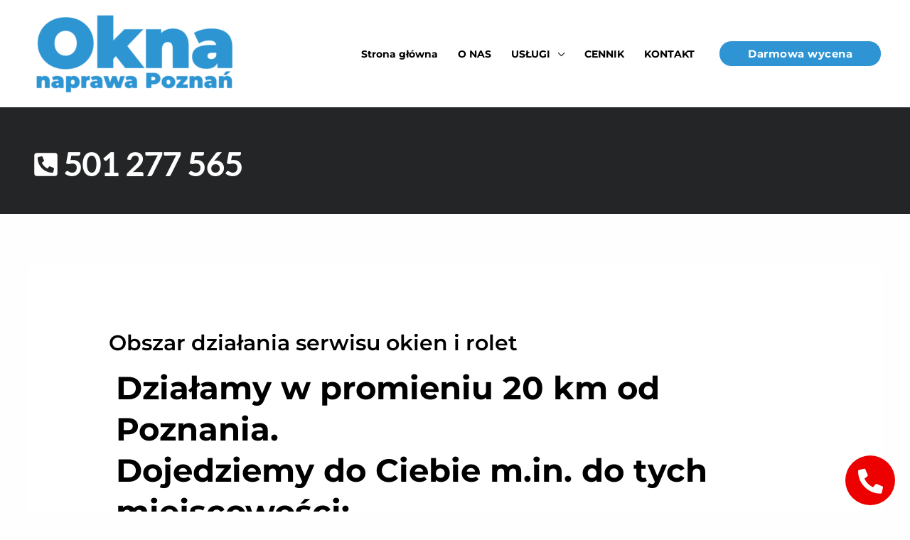

--- FILE ---
content_type: text/html; charset=UTF-8
request_url: https://oknanaprawapoznan.pl/obszar-dzialania-serwisu-okien-i-rolet/
body_size: 16304
content:
<!DOCTYPE html><html lang="pl-PL" prefix="og: https://ogp.me/ns#"><head><meta charset="UTF-8"><meta name="viewport" content="width=device-width, initial-scale=1"><link rel="profile" href="https://gmpg.org/xfn/11"><link rel="preload" href="https://oknanaprawapoznan.pl/wp-content/astra-local-fonts/lato/S6uyw4BMUTPHjx4wXg.woff2" as="font" type="font/woff2" crossorigin><link rel="preload" href="https://oknanaprawapoznan.pl/wp-content/astra-local-fonts/montserrat/JTUSjIg1_i6t8kCHKm459Wlhyw.woff2" as="font" type="font/woff2" crossorigin><link media="all" href="https://oknanaprawapoznan.pl/wp-content/cache/autoptimize/css/autoptimize_f2b44bbd498fed22fbde7f6916fb9410.css" rel="stylesheet"><title>Obszar działania serwisu okien i rolet - Naprawa okien Poznań</title><meta name="description" content="Murowana Goślina, Czerwonak, Owińska, Biedrusko, Rogoźno,  Przeźmierowo, Komorniki, Luboń, Środa Wlkp, Zalasewo, Rokietnica, Swadzim, Baranowo, Kamionki,"/><meta name="robots" content="follow, index, max-snippet:-1, max-video-preview:-1, max-image-preview:large"/><link rel="canonical" href="https://oknanaprawapoznan.pl/obszar-dzialania-serwisu-okien-i-rolet/" /><meta property="og:locale" content="pl_PL" /><meta property="og:type" content="article" /><meta property="og:title" content="Obszar działania serwisu okien i rolet - Naprawa okien Poznań" /><meta property="og:description" content="Murowana Goślina, Czerwonak, Owińska, Biedrusko, Rogoźno,  Przeźmierowo, Komorniki, Luboń, Środa Wlkp, Zalasewo, Rokietnica, Swadzim, Baranowo, Kamionki," /><meta property="og:url" content="https://oknanaprawapoznan.pl/obszar-dzialania-serwisu-okien-i-rolet/" /><meta property="og:site_name" content="Naprawa okien Poznań" /><meta property="og:updated_time" content="2023-03-29T19:04:19+02:00" /><meta property="article:published_time" content="2023-03-22T16:11:57+01:00" /><meta property="article:modified_time" content="2023-03-29T19:04:19+02:00" /><meta name="twitter:card" content="summary_large_image" /><meta name="twitter:title" content="Obszar działania serwisu okien i rolet - Naprawa okien Poznań" /><meta name="twitter:description" content="Murowana Goślina, Czerwonak, Owińska, Biedrusko, Rogoźno,  Przeźmierowo, Komorniki, Luboń, Środa Wlkp, Zalasewo, Rokietnica, Swadzim, Baranowo, Kamionki," /><meta name="twitter:label1" content="Czas czytania" /><meta name="twitter:data1" content="Mniej niż minuta" /> <script type="application/ld+json" class="rank-math-schema">{"@context":"https://schema.org","@graph":[{"@type":"Place","@id":"https://oknanaprawapoznan.pl/#place","address":{"@type":"PostalAddress","streetAddress":"d\u0142uga 4 c","addressLocality":"G\u00f3ra","postalCode":"62-080","addressCountry":"Poland"}},{"@type":"Organization","@id":"https://oknanaprawapoznan.pl/#organization","name":"Naprawa rolet i okien Pozna\u0144","url":"https://oknanaprawapoznan.pl","email":"kontakt@oknanaprawapoznan.pl","address":{"@type":"PostalAddress","streetAddress":"d\u0142uga 4 c","addressLocality":"G\u00f3ra","postalCode":"62-080","addressCountry":"Poland"},"logo":{"@type":"ImageObject","@id":"https://oknanaprawapoznan.pl/#logo","url":"https://oknanaprawapoznan.pl/wp-content/uploads/2022/05/logo-4-1.png","contentUrl":"https://oknanaprawapoznan.pl/wp-content/uploads/2022/05/logo-4-1.png","caption":"Naprawa rolet i okien Pozna\u0144","inLanguage":"pl-PL","width":"250","height":"134"},"contactPoint":[{"@type":"ContactPoint","telephone":"+48501277565","contactType":"customer support"}],"location":{"@id":"https://oknanaprawapoznan.pl/#place"}},{"@type":"WebSite","@id":"https://oknanaprawapoznan.pl/#website","url":"https://oknanaprawapoznan.pl","name":"Naprawa rolet i okien Pozna\u0144","publisher":{"@id":"https://oknanaprawapoznan.pl/#organization"},"inLanguage":"pl-PL"},{"@type":"BreadcrumbList","@id":"https://oknanaprawapoznan.pl/obszar-dzialania-serwisu-okien-i-rolet/#breadcrumb","itemListElement":[{"@type":"ListItem","position":"1","item":{"@id":"https://oknanaprawapoznan.pl","name":"Home"}},{"@type":"ListItem","position":"2","item":{"@id":"https://oknanaprawapoznan.pl/obszar-dzialania-serwisu-okien-i-rolet/","name":"Obszar dzia\u0142ania serwisu okien i rolet"}}]},{"@type":"WebPage","@id":"https://oknanaprawapoznan.pl/obszar-dzialania-serwisu-okien-i-rolet/#webpage","url":"https://oknanaprawapoznan.pl/obszar-dzialania-serwisu-okien-i-rolet/","name":"Obszar dzia\u0142ania serwisu okien i rolet - Naprawa okien Pozna\u0144","datePublished":"2023-03-22T16:11:57+01:00","dateModified":"2023-03-29T19:04:19+02:00","isPartOf":{"@id":"https://oknanaprawapoznan.pl/#website"},"inLanguage":"pl-PL","breadcrumb":{"@id":"https://oknanaprawapoznan.pl/obszar-dzialania-serwisu-okien-i-rolet/#breadcrumb"}},{"@type":"Person","@id":"https://oknanaprawapoznan.pl/author/lashlo/","name":"lashlo","url":"https://oknanaprawapoznan.pl/author/lashlo/","image":{"@type":"ImageObject","@id":"https://secure.gravatar.com/avatar/6ed573aa3393962ab4429e652637463c2246295182ff00df0902ab9455fb4e8d?s=96&amp;d=mm&amp;r=g","url":"https://secure.gravatar.com/avatar/6ed573aa3393962ab4429e652637463c2246295182ff00df0902ab9455fb4e8d?s=96&amp;d=mm&amp;r=g","caption":"lashlo","inLanguage":"pl-PL"},"worksFor":{"@id":"https://oknanaprawapoznan.pl/#organization"}},{"@type":"Article","headline":"Obszar dzia\u0142ania serwisu okien i rolet - Naprawa okien Pozna\u0144","datePublished":"2023-03-22T16:11:57+01:00","dateModified":"2023-03-29T19:04:19+02:00","author":{"@id":"https://oknanaprawapoznan.pl/author/lashlo/","name":"lashlo"},"publisher":{"@id":"https://oknanaprawapoznan.pl/#organization"},"description":"Murowana Go\u015blina, Czerwonak, Owi\u0144ska, Biedrusko, Rogo\u017ano,\u00a0 Prze\u017amierowo, Komorniki, Lubo\u0144, \u015aroda Wlkp, Zalasewo, Rokietnica, Swadzim, Baranowo, Kamionki,","name":"Obszar dzia\u0142ania serwisu okien i rolet - Naprawa okien Pozna\u0144","@id":"https://oknanaprawapoznan.pl/obszar-dzialania-serwisu-okien-i-rolet/#richSnippet","isPartOf":{"@id":"https://oknanaprawapoznan.pl/obszar-dzialania-serwisu-okien-i-rolet/#webpage"},"inLanguage":"pl-PL","mainEntityOfPage":{"@id":"https://oknanaprawapoznan.pl/obszar-dzialania-serwisu-okien-i-rolet/#webpage"}}]}</script> <link rel="alternate" type="application/rss+xml" title="Naprawa okien Poznań &raquo; Kanał z wpisami" href="https://oknanaprawapoznan.pl/feed/" /><link rel="alternate" type="application/rss+xml" title="Naprawa okien Poznań &raquo; Kanał z komentarzami" href="https://oknanaprawapoznan.pl/comments/feed/" /><link rel="alternate" title="oEmbed (JSON)" type="application/json+oembed" href="https://oknanaprawapoznan.pl/wp-json/oembed/1.0/embed?url=https%3A%2F%2Foknanaprawapoznan.pl%2Fobszar-dzialania-serwisu-okien-i-rolet%2F" /><link rel="alternate" title="oEmbed (XML)" type="text/xml+oembed" href="https://oknanaprawapoznan.pl/wp-json/oembed/1.0/embed?url=https%3A%2F%2Foknanaprawapoznan.pl%2Fobszar-dzialania-serwisu-okien-i-rolet%2F&#038;format=xml" /><link rel='stylesheet' id='astra-theme-dynamic-css' href='https://oknanaprawapoznan.pl/wp-content/cache/autoptimize/css/autoptimize_single_496bff850978070a1f9ad68120552bb3.css' media='all' /><link rel='stylesheet' id='astra-addon-css-css' href='https://oknanaprawapoznan.pl/wp-content/cache/autoptimize/css/autoptimize_single_323b020701c2f4430089a70249e8ce88.css' media='all' /><link rel='stylesheet' id='astra-addon-dynamic-css' href='https://oknanaprawapoznan.pl/wp-content/cache/autoptimize/css/autoptimize_single_75e150ac9bbf7c50bacb0b45dba6d225.css' media='all' /><link rel='stylesheet' id='elementor-post-522-css' href='https://oknanaprawapoznan.pl/wp-content/cache/autoptimize/css/autoptimize_single_dd46ee4bbc8f31b5ee74c6b187ea10b6.css' media='all' /><link rel='stylesheet' id='elementor-post-5-css' href='https://oknanaprawapoznan.pl/wp-content/cache/autoptimize/css/autoptimize_single_51d6cb584c5bc29ae215fbbf72e2c25d.css' media='all' /> <script defer src="https://oknanaprawapoznan.pl/wp-content/themes/astra/assets/js/minified/flexibility.min.js" id="astra-flexibility-js"></script> <script defer id="astra-flexibility-js-after" src="[data-uri]"></script> <script src="https://oknanaprawapoznan.pl/wp-includes/js/jquery/jquery.min.js" id="jquery-core-js"></script> <script defer src="https://oknanaprawapoznan.pl/wp-includes/js/jquery/jquery-migrate.min.js" id="jquery-migrate-js"></script> <link rel="https://api.w.org/" href="https://oknanaprawapoznan.pl/wp-json/" /><link rel="alternate" title="JSON" type="application/json" href="https://oknanaprawapoznan.pl/wp-json/wp/v2/pages/2055" /><link rel="EditURI" type="application/rsd+xml" title="RSD" href="https://oknanaprawapoznan.pl/xmlrpc.php?rsd" /><meta name="generator" content="WordPress 6.9" /><link rel='shortlink' href='https://oknanaprawapoznan.pl/?p=2055' /><meta name="generator" content="Elementor 3.34.2; features: additional_custom_breakpoints; settings: css_print_method-external, google_font-disabled, font_display-auto"><link rel="icon" href="https://oknanaprawapoznan.pl/wp-content/uploads/2022/06/cropped-open-window_hires-32x32.png" sizes="32x32" /><link rel="icon" href="https://oknanaprawapoznan.pl/wp-content/uploads/2022/06/cropped-open-window_hires-192x192.png" sizes="192x192" /><link rel="apple-touch-icon" href="https://oknanaprawapoznan.pl/wp-content/uploads/2022/06/cropped-open-window_hires-180x180.png" /><meta name="msapplication-TileImage" content="https://oknanaprawapoznan.pl/wp-content/uploads/2022/06/cropped-open-window_hires-270x270.png" /></head><body data-cmplz=1 itemtype='https://schema.org/WebPage' itemscope='itemscope' class="wp-singular page-template-default page page-id-2055 wp-custom-logo wp-embed-responsive wp-theme-astra wp-child-theme-roletyiokna ast-desktop ast-separate-container ast-two-container ast-no-sidebar astra-4.12.1 ast-single-post ast-inherit-site-logo-transparent ast-hfb-header ast-full-width-layout ast-sticky-header-shrink ast-inherit-site-logo-sticky ast-normal-title-enabled elementor-default elementor-kit-5 elementor-page elementor-page-2055 astra-addon-4.12.1"> <a
 class="skip-link screen-reader-text"
 href="#content"> Przejdź do treści</a><div
class="hfeed site" id="page"><header
 class="site-header header-main-layout-1 ast-primary-menu-enabled ast-logo-title-inline ast-hide-custom-menu-mobile ast-builder-menu-toggle-icon ast-mobile-header-inline" id="masthead" itemtype="https://schema.org/WPHeader" itemscope="itemscope" itemid="#masthead"		><div id="ast-desktop-header" data-toggle-type="dropdown"><div class="ast-main-header-wrap main-header-bar-wrap "><div class="ast-primary-header-bar ast-primary-header main-header-bar site-header-focus-item" data-section="section-primary-header-builder"><div class="site-primary-header-wrap ast-builder-grid-row-container site-header-focus-item ast-container" data-section="section-primary-header-builder"><div class="ast-builder-grid-row ast-builder-grid-row-has-sides ast-builder-grid-row-no-center"><div class="site-header-primary-section-left site-header-section ast-flex site-header-section-left"><div class="ast-builder-layout-element ast-flex site-header-focus-item" data-section="title_tagline"><div
 class="site-branding ast-site-identity" itemtype="https://schema.org/Organization" itemscope="itemscope"				> <span class="site-logo-img"><a href="https://oknanaprawapoznan.pl/" class="custom-logo-link" rel="home"><img width="300" height="117" src="https://oknanaprawapoznan.pl/wp-content/uploads/2023/03/cropped-logo-okna-naprawa-poznan-blue-300x117.png" class="custom-logo" alt="naprawa okien Poznań" decoding="async" srcset="https://oknanaprawapoznan.pl/wp-content/uploads/2023/03/cropped-logo-okna-naprawa-poznan-blue-300x117.png 300w, https://oknanaprawapoznan.pl/wp-content/uploads/2023/03/cropped-logo-okna-naprawa-poznan-blue.png 741w" sizes="(max-width: 300px) 100vw, 300px" /></a></span></div></div></div><div class="site-header-primary-section-right site-header-section ast-flex ast-grid-right-section"><div class="ast-builder-menu-1 ast-builder-menu ast-flex ast-builder-menu-1-focus-item ast-builder-layout-element site-header-focus-item" data-section="section-hb-menu-1"><div class="ast-main-header-bar-alignment"><div class="main-header-bar-navigation"><nav class="site-navigation ast-flex-grow-1 navigation-accessibility site-header-focus-item" id="primary-site-navigation-desktop" aria-label="Podstawowa nawigacja witryny" itemtype="https://schema.org/SiteNavigationElement" itemscope="itemscope"><div class="main-navigation ast-inline-flex"><ul id="ast-hf-menu-1" class="main-header-menu ast-menu-shadow ast-nav-menu ast-flex  submenu-with-border stack-on-mobile ast-mega-menu-enabled"><li id="menu-item-201" class="menu-item menu-item-type-post_type menu-item-object-page menu-item-home menu-item-201"><a href="https://oknanaprawapoznan.pl/" class="menu-link"><span class="ast-icon icon-arrow"></span><span class="menu-text">Strona główna</span></a></li><li id="menu-item-572" class="menu-item menu-item-type-post_type menu-item-object-page menu-item-572"><a href="https://oknanaprawapoznan.pl/o-nas/" class="menu-link"><span class="ast-icon icon-arrow"></span><span class="menu-text">O NAS</span></a></li><li id="menu-item-573" class="menu-item menu-item-type-post_type menu-item-object-page menu-item-has-children menu-item-573"><a aria-expanded="false" href="https://oknanaprawapoznan.pl/uslugi/" class="menu-link"><span class="ast-icon icon-arrow"></span><span class="menu-text">USŁUGI</span><span role="application" class="dropdown-menu-toggle ast-header-navigation-arrow" tabindex="0" aria-expanded="false" aria-label="Menu Toggle"  ><span class="ast-icon icon-arrow"></span></span></a><button class="ast-menu-toggle" aria-expanded="false" aria-label="Przełącz menu"><span class="ast-icon icon-arrow"></span></button><ul class="sub-menu"><li id="menu-item-575" class="menu-item menu-item-type-post_type menu-item-object-page menu-item-575"><a href="https://oknanaprawapoznan.pl/naprawa-i-serwis-okien-poznan/" class="menu-link"><span class="ast-icon icon-arrow"></span><span class="menu-text">NAPRAWA OKIEN</span></a></li><li id="menu-item-578" class="menu-item menu-item-type-post_type menu-item-object-page menu-item-578"><a href="https://oknanaprawapoznan.pl/serwis-rolet-poznan/" class="menu-link"><span class="ast-icon icon-arrow"></span><span class="menu-text">NAPRAWA ROLET</span></a></li><li id="menu-item-570" class="menu-item menu-item-type-post_type menu-item-object-page menu-item-570"><a href="https://oknanaprawapoznan.pl/konserwacja-i-regulacja-okien/" class="menu-link"><span class="ast-icon icon-arrow"></span><span class="menu-text">KONSERWACJA I REGULACJA OKIEN</span></a></li><li id="menu-item-1373" class="menu-item menu-item-type-post_type menu-item-object-page menu-item-1373"><a href="https://oknanaprawapoznan.pl/uszczelnianie-okien-poznan/" class="menu-link"><span class="ast-icon icon-arrow"></span><span class="menu-text">USZCZELNIANIE OKIEN</span></a></li><li id="menu-item-2303" class="menu-item menu-item-type-post_type menu-item-object-page menu-item-2303"><a href="https://oknanaprawapoznan.pl/montaz-rolet-zewnetrznych/" class="menu-link"><span class="ast-icon icon-arrow"></span><span class="menu-text">MONTAŻ ROLET ZEWNĘTRZNYCH</span></a></li></ul></li><li id="menu-item-1548" class="menu-item menu-item-type-post_type menu-item-object-page menu-item-1548"><a href="https://oknanaprawapoznan.pl/cennik-serwis-okien/" class="menu-link"><span class="ast-icon icon-arrow"></span><span class="menu-text">CENNIK</span></a></li><li id="menu-item-491" class="menu-item menu-item-type-post_type menu-item-object-page menu-item-491"><a href="https://oknanaprawapoznan.pl/kontakt-naprawa-okien/" class="menu-link"><span class="ast-icon icon-arrow"></span><span class="menu-text">KONTAKT</span></a></li></ul></div></nav></div></div></div><div class="ast-builder-layout-element ast-flex site-header-focus-item ast-header-button-1" data-section="section-hb-button-1"><div class="ast-builder-button-wrap ast-builder-button-size-sm"><a class="ast-custom-button-link" href="https://oknanaprawapoznan.pl/kontakt-naprawa-okien/" target="_self"  role="button" aria-label="Darmowa wycena" ><div class="ast-custom-button">Darmowa wycena</div> </a><a class="menu-link" href="https://oknanaprawapoznan.pl/kontakt-naprawa-okien/" target="_self" >Darmowa wycena</a></div></div></div></div></div></div></div><div class="ast-below-header-wrap  "><div class="ast-below-header-bar ast-below-header  site-header-focus-item" data-section="section-below-header-builder"><div class="site-below-header-wrap ast-builder-grid-row-container site-header-focus-item ast-container" data-section="section-below-header-builder"><div class="ast-builder-grid-row ast-builder-grid-row-has-sides ast-builder-grid-row-no-center"><div class="site-header-below-section-left site-header-section ast-flex site-header-section-left"><div class="ast-builder-layout-element ast-flex site-header-focus-item" data-section="section-hb-social-icons-1"><div class="ast-header-social-1-wrap ast-header-social-wrap"><div class="header-social-inner-wrap element-social-inner-wrap social-show-label-true ast-social-color-type-custom ast-social-stack-mobile ast-social-element-style-filled"><a href="tel::501277565" aria-label="501 277 565" target="_blank" rel="noopener noreferrer" style="--color: #557dbc; --background-color: transparent;" class="ast-builder-social-element ast-inline-flex ast-facebook header-social-item"><span aria-hidden="true" class="ahfb-svg-iconset ast-inline-flex svg-baseline"><svg xmlns='http://www.w3.org/2000/svg' viewBox='0 0 448 512'><path d='M400 32H48A48 48 0 0 0 0 80v352a48 48 0 0 0 48 48h352a48 48 0 0 0 48-48V80a48 48 0 0 0-48-48zm-16.39 307.37l-15 65A15 15 0 0 1 354 416C194 416 64 286.29 64 126a15.7 15.7 0 0 1 11.63-14.61l65-15A18.23 18.23 0 0 1 144 96a16.27 16.27 0 0 1 13.79 9.09l30 70A17.9 17.9 0 0 1 189 181a17 17 0 0 1-5.5 11.61l-37.89 31a231.91 231.91 0 0 0 110.78 110.78l31-37.89A17 17 0 0 1 299 291a17.85 17.85 0 0 1 5.91 1.21l70 30A16.25 16.25 0 0 1 384 336a17.41 17.41 0 0 1-.39 3.37z'></path></svg></span><span class="social-item-label">501 277 565</span></a></div></div></div></div><div class="site-header-below-section-right site-header-section ast-flex ast-grid-right-section"></div></div></div></div></div></div><div id="ast-mobile-header" class="ast-mobile-header-wrap " data-type="dropdown"><div class="ast-main-header-wrap main-header-bar-wrap" ><div class="ast-primary-header-bar ast-primary-header main-header-bar site-primary-header-wrap site-header-focus-item ast-builder-grid-row-layout-default ast-builder-grid-row-tablet-layout-default ast-builder-grid-row-mobile-layout-default" data-section="section-primary-header-builder"><div class="ast-builder-grid-row ast-builder-grid-row-has-sides ast-builder-grid-row-no-center"><div class="site-header-primary-section-left site-header-section ast-flex site-header-section-left"><div class="ast-builder-layout-element ast-flex site-header-focus-item" data-section="title_tagline"><div
 class="site-branding ast-site-identity" itemtype="https://schema.org/Organization" itemscope="itemscope"				> <span class="site-logo-img"><a href="https://oknanaprawapoznan.pl/" class="custom-logo-link" rel="home"><img width="300" height="117" src="https://oknanaprawapoznan.pl/wp-content/uploads/2023/03/cropped-logo-okna-naprawa-poznan-blue-300x117.png" class="custom-logo" alt="naprawa okien Poznań" decoding="async" srcset="https://oknanaprawapoznan.pl/wp-content/uploads/2023/03/cropped-logo-okna-naprawa-poznan-blue-300x117.png 300w, https://oknanaprawapoznan.pl/wp-content/uploads/2023/03/cropped-logo-okna-naprawa-poznan-blue.png 741w" sizes="(max-width: 300px) 100vw, 300px" /></a></span></div></div></div><div class="site-header-primary-section-right site-header-section ast-flex ast-grid-right-section"><div class="ast-builder-layout-element ast-flex site-header-focus-item" data-section="section-header-mobile-trigger"><div class="ast-button-wrap"> <button type="button" class="menu-toggle main-header-menu-toggle ast-mobile-menu-trigger-fill"   aria-expanded="false" aria-label="Przełącz menu główne"> <span class="mobile-menu-toggle-icon"> <span aria-hidden="true" class="ahfb-svg-iconset ast-inline-flex svg-baseline"><svg class='ast-mobile-svg ast-menu-svg' fill='currentColor' version='1.1' xmlns='http://www.w3.org/2000/svg' width='24' height='24' viewBox='0 0 24 24'><path d='M3 13h18c0.552 0 1-0.448 1-1s-0.448-1-1-1h-18c-0.552 0-1 0.448-1 1s0.448 1 1 1zM3 7h18c0.552 0 1-0.448 1-1s-0.448-1-1-1h-18c-0.552 0-1 0.448-1 1s0.448 1 1 1zM3 19h18c0.552 0 1-0.448 1-1s-0.448-1-1-1h-18c-0.552 0-1 0.448-1 1s0.448 1 1 1z'></path></svg></span><span aria-hidden="true" class="ahfb-svg-iconset ast-inline-flex svg-baseline"><svg class='ast-mobile-svg ast-close-svg' fill='currentColor' version='1.1' xmlns='http://www.w3.org/2000/svg' width='24' height='24' viewBox='0 0 24 24'><path d='M5.293 6.707l5.293 5.293-5.293 5.293c-0.391 0.391-0.391 1.024 0 1.414s1.024 0.391 1.414 0l5.293-5.293 5.293 5.293c0.391 0.391 1.024 0.391 1.414 0s0.391-1.024 0-1.414l-5.293-5.293 5.293-5.293c0.391-0.391 0.391-1.024 0-1.414s-1.024-0.391-1.414 0l-5.293 5.293-5.293-5.293c-0.391-0.391-1.024-0.391-1.414 0s-0.391 1.024 0 1.414z'></path></svg></span> </span> </button></div></div></div></div></div></div><div class="ast-below-header-wrap " ><div class="ast-below-header-bar ast-below-header site-below-header-wrap site-header-focus-item ast-builder-grid-row-layout-default ast-builder-grid-row-tablet-layout-default ast-builder-grid-row-mobile-layout-default" data-section="section-below-header-builder"><div class="ast-builder-grid-row ast-builder-grid-row-has-sides ast-builder-grid-row-no-center"><div class="site-header-below-section-left site-header-section ast-flex site-header-section-left"><div class="ast-builder-layout-element ast-flex site-header-focus-item" data-section="section-hb-social-icons-1"><div class="ast-header-social-1-wrap ast-header-social-wrap"><div class="header-social-inner-wrap element-social-inner-wrap social-show-label-true ast-social-color-type-custom ast-social-stack-mobile ast-social-element-style-filled"><a href="tel::501277565" aria-label="501 277 565" target="_blank" rel="noopener noreferrer" style="--color: #557dbc; --background-color: transparent;" class="ast-builder-social-element ast-inline-flex ast-facebook header-social-item"><span aria-hidden="true" class="ahfb-svg-iconset ast-inline-flex svg-baseline"><svg xmlns='http://www.w3.org/2000/svg' viewBox='0 0 448 512'><path d='M400 32H48A48 48 0 0 0 0 80v352a48 48 0 0 0 48 48h352a48 48 0 0 0 48-48V80a48 48 0 0 0-48-48zm-16.39 307.37l-15 65A15 15 0 0 1 354 416C194 416 64 286.29 64 126a15.7 15.7 0 0 1 11.63-14.61l65-15A18.23 18.23 0 0 1 144 96a16.27 16.27 0 0 1 13.79 9.09l30 70A17.9 17.9 0 0 1 189 181a17 17 0 0 1-5.5 11.61l-37.89 31a231.91 231.91 0 0 0 110.78 110.78l31-37.89A17 17 0 0 1 299 291a17.85 17.85 0 0 1 5.91 1.21l70 30A16.25 16.25 0 0 1 384 336a17.41 17.41 0 0 1-.39 3.37z'></path></svg></span><span class="social-item-label">501 277 565</span></a></div></div></div></div><div class="site-header-below-section-right site-header-section ast-flex ast-grid-right-section"></div></div></div></div><div class="ast-mobile-header-content content-align-flex-start "><div class="ast-builder-menu-mobile ast-builder-menu ast-builder-menu-mobile-focus-item ast-builder-layout-element site-header-focus-item" data-section="section-header-mobile-menu"><div class="ast-main-header-bar-alignment"><div class="main-header-bar-navigation"><nav class="site-navigation ast-flex-grow-1 navigation-accessibility site-header-focus-item" id="ast-mobile-site-navigation" aria-label="Nawigacja witryny: Primary Menu" itemtype="https://schema.org/SiteNavigationElement" itemscope="itemscope"><div class="main-navigation"><ul id="ast-hf-mobile-menu" class="main-header-menu ast-nav-menu ast-flex  submenu-with-border astra-menu-animation-fade  stack-on-mobile ast-mega-menu-enabled"><li class="menu-item menu-item-type-post_type menu-item-object-page menu-item-home menu-item-201"><a href="https://oknanaprawapoznan.pl/" class="menu-link"><span class="ast-icon icon-arrow"></span><span class="menu-text">Strona główna</span></a></li><li class="menu-item menu-item-type-post_type menu-item-object-page menu-item-572"><a href="https://oknanaprawapoznan.pl/o-nas/" class="menu-link"><span class="ast-icon icon-arrow"></span><span class="menu-text">O NAS</span></a></li><li class="menu-item menu-item-type-post_type menu-item-object-page menu-item-has-children menu-item-573"><a aria-expanded="false" href="https://oknanaprawapoznan.pl/uslugi/" class="menu-link"><span class="ast-icon icon-arrow"></span><span class="menu-text">USŁUGI</span><span role="application" class="dropdown-menu-toggle ast-header-navigation-arrow" tabindex="0" aria-expanded="false" aria-label="Menu Toggle"  ><span class="ast-icon icon-arrow"></span></span></a><button class="ast-menu-toggle" aria-expanded="false" aria-label="Przełącz menu"><span class="ast-icon icon-arrow"></span></button><ul class="sub-menu"><li class="menu-item menu-item-type-post_type menu-item-object-page menu-item-575"><a href="https://oknanaprawapoznan.pl/naprawa-i-serwis-okien-poznan/" class="menu-link"><span class="ast-icon icon-arrow"></span><span class="menu-text">NAPRAWA OKIEN</span></a></li><li class="menu-item menu-item-type-post_type menu-item-object-page menu-item-578"><a href="https://oknanaprawapoznan.pl/serwis-rolet-poznan/" class="menu-link"><span class="ast-icon icon-arrow"></span><span class="menu-text">NAPRAWA ROLET</span></a></li><li class="menu-item menu-item-type-post_type menu-item-object-page menu-item-570"><a href="https://oknanaprawapoznan.pl/konserwacja-i-regulacja-okien/" class="menu-link"><span class="ast-icon icon-arrow"></span><span class="menu-text">KONSERWACJA I REGULACJA OKIEN</span></a></li><li class="menu-item menu-item-type-post_type menu-item-object-page menu-item-1373"><a href="https://oknanaprawapoznan.pl/uszczelnianie-okien-poznan/" class="menu-link"><span class="ast-icon icon-arrow"></span><span class="menu-text">USZCZELNIANIE OKIEN</span></a></li><li class="menu-item menu-item-type-post_type menu-item-object-page menu-item-2303"><a href="https://oknanaprawapoznan.pl/montaz-rolet-zewnetrznych/" class="menu-link"><span class="ast-icon icon-arrow"></span><span class="menu-text">MONTAŻ ROLET ZEWNĘTRZNYCH</span></a></li></ul></li><li class="menu-item menu-item-type-post_type menu-item-object-page menu-item-1548"><a href="https://oknanaprawapoznan.pl/cennik-serwis-okien/" class="menu-link"><span class="ast-icon icon-arrow"></span><span class="menu-text">CENNIK</span></a></li><li class="menu-item menu-item-type-post_type menu-item-object-page menu-item-491"><a href="https://oknanaprawapoznan.pl/kontakt-naprawa-okien/" class="menu-link"><span class="ast-icon icon-arrow"></span><span class="menu-text">KONTAKT</span></a></li></ul></div></nav></div></div></div></div></div></header><div id="content" class="site-content"><div class="ast-container"><div id="primary" class="content-area primary"><main id="main" class="site-main"><article
class="post-2055 page type-page status-publish ast-article-single" id="post-2055" itemtype="https://schema.org/CreativeWork" itemscope="itemscope"><header class="entry-header ast-header-without-markup"><h1 class="entry-title" itemprop="headline">Obszar działania serwisu okien i rolet</h1></header><div class="entry-content clear"
 itemprop="text"><div data-elementor-type="wp-page" data-elementor-id="2055" class="elementor elementor-2055" data-elementor-post-type="page"><section class="elementor-section elementor-top-section elementor-element elementor-element-a2c038b elementor-section-boxed elementor-section-height-default elementor-section-height-default" data-id="a2c038b" data-element_type="section"><div class="elementor-container elementor-column-gap-default"><div class="elementor-column elementor-col-100 elementor-top-column elementor-element elementor-element-8411957" data-id="8411957" data-element_type="column"><div class="elementor-widget-wrap elementor-element-populated"><div class="elementor-element elementor-element-71482f9 elementor-widget elementor-widget-text-editor" data-id="71482f9" data-element_type="widget" data-widget_type="text-editor.default"><div class="elementor-widget-container"><h2><strong>Działamy w promieniu 20 km od Poznania.</strong></h2><h2><strong> Dojedziemy do Ciebie m.in. do tych miejscowości:</strong></h2></div></div></div></div></div></section><section class="elementor-section elementor-top-section elementor-element elementor-element-5c8eb80e elementor-section-boxed elementor-section-height-default elementor-section-height-default" data-id="5c8eb80e" data-element_type="section"><div class="elementor-container elementor-column-gap-default"><div class="elementor-column elementor-col-100 elementor-top-column elementor-element elementor-element-46f7cb2c" data-id="46f7cb2c" data-element_type="column"><div class="elementor-widget-wrap elementor-element-populated"><div class="elementor-element elementor-element-2036b992 elementor-widget elementor-widget-text-editor" data-id="2036b992" data-element_type="widget" data-widget_type="text-editor.default"><div class="elementor-widget-container"><p>Murowana Goślina, Czerwonak, Owińska, Biedrusko, Rogoźno,  Przeźmierowo, Komorniki, Luboń, Środa Wlkp, Zalasewo, Rokietnica, Swadzim, Baranowo, Kamionki, Dopiewo, Tarnowo Podgórne, Bolechowo, Bolechówko, Potasze, Miękowo, Suchy Las, Napachanie, Kiekrz, Strzeszyn, Golęczewo, Złotkowo, Złotniki, Jelinek, Swarzędz, Swarzędz Gruszczyn, Gowarzewo,  Tulce,  Chludowo,  Kórnik,  Borówiec, Robakowo, Koninko, Gądki, Skoki, Sławica, Pobiedziska, Lednogóra, Kostrzyn, Szamotuły, Rogalin, Stęszew, Puszczykowo, Mosina, Łęczyca, Zaniemyśl, Bogucin, Bugaj, Kobylnica, Poznań.</p></div></div></div></div></div></section><section class="elementor-section elementor-top-section elementor-element elementor-element-78baeb7 elementor-section-boxed elementor-section-height-default elementor-section-height-default" data-id="78baeb7" data-element_type="section"><div class="elementor-container elementor-column-gap-default"><div class="elementor-column elementor-col-100 elementor-top-column elementor-element elementor-element-1fb96b6" data-id="1fb96b6" data-element_type="column"><div class="elementor-widget-wrap elementor-element-populated"><div class="elementor-element elementor-element-c1c02e6 elementor-widget elementor-widget-button" data-id="c1c02e6" data-element_type="widget" data-widget_type="button.default"><div class="elementor-widget-container"><div class="elementor-button-wrapper"> <a class="elementor-button elementor-button-link elementor-size-sm" href="https://oknanaprawapoznan.pl/kontakt-naprawa-okien/"> <span class="elementor-button-content-wrapper"> <span class="elementor-button-text">Skontaktuj się już teraz</span> </span> </a></div></div></div></div></div></div></section></div></div></article></main></div></div></div><div class="astra-advanced-hook-522 "><div data-elementor-type="wp-post" data-elementor-id="522" class="elementor elementor-522" data-elementor-post-type="astra-advanced-hook"><section class="elementor-section elementor-top-section elementor-element elementor-element-46852e4 elementor-section-boxed elementor-section-height-default elementor-section-height-default" data-id="46852e4" data-element_type="section"><div class="elementor-container elementor-column-gap-default"><div class="elementor-column elementor-col-100 elementor-top-column elementor-element elementor-element-0c29cd8" data-id="0c29cd8" data-element_type="column"><div class="elementor-widget-wrap elementor-element-populated"><section class="elementor-section elementor-inner-section elementor-element elementor-element-02565c7 elementor-section-height-default elementor-section-boxed elementor-section-height-default" data-id="02565c7" data-element_type="section"><div class="elementor-container elementor-column-gap-default"><div class="elementor-column elementor-col-100 elementor-top-column elementor-element elementor-element-e048b40" data-id="e048b40" data-element_type="column"><div class="elementor-widget-wrap elementor-element-populated"><section class="elementor-section elementor-inner-section elementor-element elementor-element-0541ddc elementor-section-height-default elementor-section-boxed elementor-section-height-default" data-id="0541ddc" data-element_type="section" data-settings="{&quot;background_background&quot;:&quot;classic&quot;}"><div class="elementor-container elementor-column-gap-no"><div class="elementor-column elementor-col-100 elementor-top-column elementor-element elementor-element-e1afca0" data-id="e1afca0" data-element_type="column" data-settings="{&quot;background_background&quot;:&quot;classic&quot;}"><div class="elementor-widget-wrap elementor-element-populated"><div class="elementor-element elementor-element-76f5ab2 elementor-view-stacked elementor-widget__width-auto elementor-fixed elementor-shape-circle elementor-invisible elementor-widget elementor-widget-icon" data-id="76f5ab2" data-element_type="widget" data-settings="{&quot;_position&quot;:&quot;fixed&quot;,&quot;_animation&quot;:&quot;bounceIn&quot;}" data-widget_type="icon.default"><div class="elementor-widget-container"><div class="elementor-icon-wrapper"> <a class="elementor-icon" href="tel:501277565"> <i aria-hidden="true" class="fas fa-phone-alt"></i> </a></div></div></div></div></div></div></section></div></div></div></section></div></div></div></section><section class="elementor-section elementor-top-section elementor-element elementor-element-78f7ca0 elementor-section-boxed elementor-section-height-default elementor-section-height-default elementor-invisible" data-id="78f7ca0" data-element_type="section" data-settings="{&quot;background_background&quot;:&quot;classic&quot;,&quot;animation&quot;:&quot;fadeIn&quot;}"><div class="elementor-background-overlay"></div><div class="elementor-container elementor-column-gap-no"><div class="elementor-column elementor-col-50 elementor-top-column elementor-element elementor-element-ead9301" data-id="ead9301" data-element_type="column"><div class="elementor-widget-wrap elementor-element-populated"><div class="elementor-element elementor-element-1a9aa11 elementor-widget elementor-widget-heading" data-id="1a9aa11" data-element_type="widget" data-widget_type="heading.default"><div class="elementor-widget-container"><h2 class="elementor-heading-title elementor-size-default">Zadzwoń teraz po bezpłatną konsultację 
i wycenę</h2></div></div><div class="elementor-element elementor-element-3289d18 elementor-widget elementor-widget-text-editor" data-id="3289d18" data-element_type="widget" data-widget_type="text-editor.default"><div class="elementor-widget-container"><p>Nie czekaj – zadzwoń i poinformuj nas o Twoim problemie. Pojawimy się na miejscu tak szybko, jak to możliwe!</p></div></div><div class="elementor-element elementor-element-a70b192 elementor-widget__width-auto elementor-mobile-align-justify elementor-widget-mobile__width-inherit elementor-align-left elementor-widget elementor-widget-button" data-id="a70b192" data-element_type="widget" data-widget_type="button.default"><div class="elementor-widget-container"><div class="elementor-button-wrapper"> <a class="elementor-button elementor-button-link elementor-size-sm" href="tel:501277565"> <span class="elementor-button-content-wrapper"> <span class="elementor-button-icon"> <i aria-hidden="true" class="fas fa-phone"></i> </span> <span class="elementor-button-text">501 277 565</span> </span> </a></div></div></div></div></div><div class="elementor-column elementor-col-50 elementor-top-column elementor-element elementor-element-c6418ac" data-id="c6418ac" data-element_type="column"><div class="elementor-widget-wrap elementor-element-populated"><div class="elementor-element elementor-element-06768f1 elementor-widget elementor-widget-spacer" data-id="06768f1" data-element_type="widget" data-widget_type="spacer.default"><div class="elementor-widget-container"><div class="elementor-spacer"><div class="elementor-spacer-inner"></div></div></div></div><div class="elementor-element elementor-element-0fa91cd elementor-widget elementor-widget-image" data-id="0fa91cd" data-element_type="widget" data-widget_type="image.default"><div class="elementor-widget-container"> <img width="600" height="388" src="https://oknanaprawapoznan.pl/wp-content/uploads/2022/06/oko-1.jpg" class="attachment-large size-large wp-image-783" alt="naprawa okien Poznań" srcset="https://oknanaprawapoznan.pl/wp-content/uploads/2022/06/oko-1.jpg 600w, https://oknanaprawapoznan.pl/wp-content/uploads/2022/06/oko-1-300x194.jpg 300w" sizes="(max-width: 600px) 100vw, 600px" /></div></div><div class="elementor-element elementor-element-e121134 elementor-widget elementor-widget-spacer" data-id="e121134" data-element_type="widget" data-widget_type="spacer.default"><div class="elementor-widget-container"><div class="elementor-spacer"><div class="elementor-spacer-inner"></div></div></div></div><div class="elementor-element elementor-element-9fd3dbd elementor-widget elementor-widget-spacer" data-id="9fd3dbd" data-element_type="widget" data-widget_type="spacer.default"><div class="elementor-widget-container"><div class="elementor-spacer"><div class="elementor-spacer-inner"></div></div></div></div></div></div></div></section></div></div><footer
class="site-footer" id="colophon" itemtype="https://schema.org/WPFooter" itemscope="itemscope" itemid="#colophon"><div class="site-primary-footer-wrap ast-builder-grid-row-container site-footer-focus-item ast-builder-grid-row-3-equal ast-builder-grid-row-tablet-3-equal ast-builder-grid-row-mobile-full ast-footer-row-stack ast-footer-row-tablet-stack ast-footer-row-mobile-stack" data-section="section-primary-footer-builder"><div class="ast-builder-grid-row-container-inner"><div class="ast-builder-footer-grid-columns site-primary-footer-inner-wrap ast-builder-grid-row"><div class="site-footer-primary-section-1 site-footer-section site-footer-section-1"><aside
 class="footer-widget-area widget-area site-footer-focus-item" data-section="sidebar-widgets-footer-widget-1" aria-label="Footer Widget 1" role="region"				><div class="footer-widget-area-inner site-info-inner"><section id="text-1" class="widget widget_text"><h2 class="widget-title">Naprawa okien Poznań</h2><div class="textwidget"><p>Specjalizujemy się we wszelkiego rodzaju naprawach okien i rolet zewnętrznych. Zapraszamy do <a href="https://oknanaprawapoznan.pl/kontakt-naprawa-okien/">kontaktu</a>!</p><p>Świadczymy usługi z zakresu napraw, gruntownych konserwacji, regulacji okien, wymiany uszczelek, zawiasów, etc. oraz napraw i automatyzacji rolet zewnętrznych, wymiany napędów, pancerza, wymiany pasków, linek, zwijaczy, etc.</p></div></section></div></aside></div><div class="site-footer-primary-section-2 site-footer-section site-footer-section-2"><aside
 class="footer-widget-area widget-area site-footer-focus-item" data-section="sidebar-widgets-footer-widget-2" aria-label="Footer Widget 2" role="region"		><div class="footer-widget-area-inner site-info-inner"><section id="nav_menu-2" class="widget widget_nav_menu"><h2 class="widget-title">Menu</h2><nav class="menu-stopka-container" aria-label="Menu"><ul id="menu-stopka" class="menu"><li id="menu-item-1536" class="menu-item menu-item-type-post_type menu-item-object-page menu-item-home menu-item-1536"><a href="https://oknanaprawapoznan.pl/" class="menu-link">STRONA GŁÓWNA</a></li><li id="menu-item-1537" class="menu-item menu-item-type-post_type menu-item-object-page menu-item-1537"><a href="https://oknanaprawapoznan.pl/cennik-serwis-okien/" class="menu-link">CENNIK</a></li><li id="menu-item-1538" class="menu-item menu-item-type-post_type menu-item-object-page menu-item-1538"><a href="https://oknanaprawapoznan.pl/konserwacja-i-regulacja-okien/" class="menu-link">KONSERWACJA I REGULACJA OKIEN</a></li><li id="menu-item-1539" class="menu-item menu-item-type-post_type menu-item-object-page menu-item-1539"><a href="https://oknanaprawapoznan.pl/kontakt-naprawa-okien/" class="menu-link">KONTAKT</a></li><li id="menu-item-1540" class="menu-item menu-item-type-post_type menu-item-object-page menu-item-1540"><a href="https://oknanaprawapoznan.pl/naprawa-i-serwis-okien-poznan/" class="menu-link">NAPRAWA OKIEN</a></li><li id="menu-item-1541" class="menu-item menu-item-type-post_type menu-item-object-page menu-item-1541"><a href="https://oknanaprawapoznan.pl/serwis-rolet-poznan/" class="menu-link">NAPRAWA ROLET</a></li><li id="menu-item-1542" class="menu-item menu-item-type-post_type menu-item-object-page menu-item-1542"><a href="https://oknanaprawapoznan.pl/o-nas/" class="menu-link">O NAS</a></li><li id="menu-item-1544" class="menu-item menu-item-type-post_type menu-item-object-page menu-item-1544"><a href="https://oknanaprawapoznan.pl/uslugi/" class="menu-link">USŁUGI</a></li><li id="menu-item-1545" class="menu-item menu-item-type-post_type menu-item-object-page menu-item-1545"><a href="https://oknanaprawapoznan.pl/uszczelnianie-okien-poznan/" class="menu-link">USZCZELNIANIE OKIEN</a></li><li id="menu-item-2300" class="menu-item menu-item-type-post_type menu-item-object-page menu-item-2300"><a href="https://oknanaprawapoznan.pl/montaz-rolet-zewnetrznych/" class="menu-link">MONTAŻ ROLET ZEWNĘTRZNYCH</a></li><li id="menu-item-1543" class="menu-item menu-item-type-post_type menu-item-object-page menu-item-1543"><a href="https://oknanaprawapoznan.pl/polityka-prywatnosci/" class="menu-link">Polityka prywatności</a></li></ul></nav></section></div></aside></div><div class="site-footer-primary-section-3 site-footer-section site-footer-section-3"><aside
 class="footer-widget-area widget-area site-footer-focus-item" data-section="sidebar-widgets-footer-widget-3" aria-label="Footer Widget 3" role="region"		><div class="footer-widget-area-inner site-info-inner"><section id="text-2" class="widget widget_text"><h2 class="widget-title">Obszar działania serwisu okien</h2><div class="textwidget"><p><strong>Działamy w promieniu 20 km od Poznania. Dojedziemy do Ciebie m.in. do tych miejscowości:</strong></p><p>Murowana Goślina, Czerwonak, Owińska, Biedrusko, Rogoźno,  Przeźmierowo, Komorniki, Luboń, Środa Wlkp, Zalasewo, Rokietnica, Swadzim, Baranowo, Kamionki, Dopiewo, Tarnowo Podgórne, Bolechowo, Bolechówko, Potasze, Miękowo, Suchy Las, Napachanie, Kiekrz, Strzeszyn, Golęczewo, Złotkowo, Złotniki, Jelinek, Swarzędz, Swarzędz Gruszczyn, Gowarzewo,  Tulce,  Chludowo,  Kórnik,  Borówiec, Robakowo, Koninko, Gądki, Skoki, Sławica, Pobiedziska, Lednogóra, Kostrzyn, Szamotuły, Rogalin, Stęszew, Puszczykowo, Mosina, Łęczyca, Zaniemyśl, Bogucin, Bugaj, Kobylnica, Poznań.</p></div></section></div></aside></div></div></div></div><div class="site-below-footer-wrap ast-builder-grid-row-container site-footer-focus-item ast-builder-grid-row-2-equal ast-builder-grid-row-tablet-2-equal ast-builder-grid-row-mobile-full ast-footer-row-stack ast-footer-row-tablet-stack ast-footer-row-mobile-stack" data-section="section-below-footer-builder"><div class="ast-builder-grid-row-container-inner"><div class="ast-builder-footer-grid-columns site-below-footer-inner-wrap ast-builder-grid-row"><div class="site-footer-below-section-1 site-footer-section site-footer-section-1"><div class="ast-builder-layout-element ast-flex site-footer-focus-item ast-footer-copyright" data-section="section-footer-builder"><div class="ast-footer-copyright"><p>Copyright &copy; 2026 Naprawa okien Poznań - Wykonanie: <a href="https://click360.pl">Strony internetowe Poznań</a></p></div></div></div><div class="site-footer-below-section-2 site-footer-section site-footer-section-2"></div></div></div></div></footer></div> <script type="speculationrules">{"prefetch":[{"source":"document","where":{"and":[{"href_matches":"/*"},{"not":{"href_matches":["/wp-*.php","/wp-admin/*","/wp-content/uploads/*","/wp-content/*","/wp-content/plugins/*","/wp-content/themes/roletyiokna/*","/wp-content/themes/astra/*","/*\\?(.+)"]}},{"not":{"selector_matches":"a[rel~=\"nofollow\"]"}},{"not":{"selector_matches":".no-prefetch, .no-prefetch a"}}]},"eagerness":"conservative"}]}</script> <div id="cmplz-cookiebanner-container"><div class="cmplz-cookiebanner cmplz-hidden banner-1 bottom-right-view-preferences optin cmplz-bottom-right cmplz-categories-type-view-preferences" aria-modal="true" data-nosnippet="true" role="dialog" aria-live="polite" aria-labelledby="cmplz-header-1-optin" aria-describedby="cmplz-message-1-optin"><div class="cmplz-header"><div class="cmplz-logo"></div><div class="cmplz-title" id="cmplz-header-1-optin">Zarządzaj zgodami plików cookie</div><div class="cmplz-close" tabindex="0" role="button" aria-label="Zamknij okienko"> <svg aria-hidden="true" focusable="false" data-prefix="fas" data-icon="times" class="svg-inline--fa fa-times fa-w-11" role="img" xmlns="http://www.w3.org/2000/svg" viewBox="0 0 352 512"><path fill="currentColor" d="M242.72 256l100.07-100.07c12.28-12.28 12.28-32.19 0-44.48l-22.24-22.24c-12.28-12.28-32.19-12.28-44.48 0L176 189.28 75.93 89.21c-12.28-12.28-32.19-12.28-44.48 0L9.21 111.45c-12.28 12.28-12.28 32.19 0 44.48L109.28 256 9.21 356.07c-12.28 12.28-12.28 32.19 0 44.48l22.24 22.24c12.28 12.28 32.2 12.28 44.48 0L176 322.72l100.07 100.07c12.28 12.28 32.2 12.28 44.48 0l22.24-22.24c12.28-12.28 12.28-32.19 0-44.48L242.72 256z"></path></svg></div></div><div class="cmplz-divider cmplz-divider-header"></div><div class="cmplz-body"><div class="cmplz-message" id="cmplz-message-1-optin">Używamy technologii takich jak pliki cookie do przechowywania i/lub uzyskiwania dostępu do informacji o urządzeniu. Robimy to, aby poprawić jakość przeglądania i wyświetlać (nie)spersonalizowane reklamy. Wyrażenie zgody na te technologie umożliwi nam przetwarzanie danych, takich jak zachowanie podczas przeglądania lub unikalne identyfikatory na tej stronie. Brak wyrażenia zgody lub jej wycofanie może niekorzystnie wpłynąć na niektóre cechy i funkcje.</div><div class="cmplz-categories"> <details class="cmplz-category cmplz-functional" > <summary> <span class="cmplz-category-header"> <span class="cmplz-category-title">Funkcjonalne</span> <span class='cmplz-always-active'> <span class="cmplz-banner-checkbox"> <input type="checkbox"
 id="cmplz-functional-optin"
 data-category="cmplz_functional"
 class="cmplz-consent-checkbox cmplz-functional"
 size="40"
 value="1"/> <label class="cmplz-label" for="cmplz-functional-optin" tabindex="0"><span class="screen-reader-text">Funkcjonalne</span></label> </span> Zawsze aktywne </span> <span class="cmplz-icon cmplz-open"> <svg xmlns="http://www.w3.org/2000/svg" viewBox="0 0 448 512"  height="18" ><path d="M224 416c-8.188 0-16.38-3.125-22.62-9.375l-192-192c-12.5-12.5-12.5-32.75 0-45.25s32.75-12.5 45.25 0L224 338.8l169.4-169.4c12.5-12.5 32.75-12.5 45.25 0s12.5 32.75 0 45.25l-192 192C240.4 412.9 232.2 416 224 416z"/></svg> </span> </span> </summary><div class="cmplz-description"> <span class="cmplz-description-functional">Przechowywanie lub dostęp do danych technicznych jest ściśle konieczny do uzasadnionego celu umożliwienia korzystania z konkretnej usługi wyraźnie żądanej przez subskrybenta lub użytkownika, lub wyłącznie w celu przeprowadzenia transmisji komunikatu przez sieć łączności elektronicznej.</span></div> </details> <details class="cmplz-category cmplz-preferences" > <summary> <span class="cmplz-category-header"> <span class="cmplz-category-title">Preferencje</span> <span class="cmplz-banner-checkbox"> <input type="checkbox"
 id="cmplz-preferences-optin"
 data-category="cmplz_preferences"
 class="cmplz-consent-checkbox cmplz-preferences"
 size="40"
 value="1"/> <label class="cmplz-label" for="cmplz-preferences-optin" tabindex="0"><span class="screen-reader-text">Preferencje</span></label> </span> <span class="cmplz-icon cmplz-open"> <svg xmlns="http://www.w3.org/2000/svg" viewBox="0 0 448 512"  height="18" ><path d="M224 416c-8.188 0-16.38-3.125-22.62-9.375l-192-192c-12.5-12.5-12.5-32.75 0-45.25s32.75-12.5 45.25 0L224 338.8l169.4-169.4c12.5-12.5 32.75-12.5 45.25 0s12.5 32.75 0 45.25l-192 192C240.4 412.9 232.2 416 224 416z"/></svg> </span> </span> </summary><div class="cmplz-description"> <span class="cmplz-description-preferences">Przechowywanie lub dostęp techniczny jest niezbędny do uzasadnionego celu przechowywania preferencji, o które nie prosi subskrybent lub użytkownik.</span></div> </details> <details class="cmplz-category cmplz-statistics" > <summary> <span class="cmplz-category-header"> <span class="cmplz-category-title">Statystyka</span> <span class="cmplz-banner-checkbox"> <input type="checkbox"
 id="cmplz-statistics-optin"
 data-category="cmplz_statistics"
 class="cmplz-consent-checkbox cmplz-statistics"
 size="40"
 value="1"/> <label class="cmplz-label" for="cmplz-statistics-optin" tabindex="0"><span class="screen-reader-text">Statystyka</span></label> </span> <span class="cmplz-icon cmplz-open"> <svg xmlns="http://www.w3.org/2000/svg" viewBox="0 0 448 512"  height="18" ><path d="M224 416c-8.188 0-16.38-3.125-22.62-9.375l-192-192c-12.5-12.5-12.5-32.75 0-45.25s32.75-12.5 45.25 0L224 338.8l169.4-169.4c12.5-12.5 32.75-12.5 45.25 0s12.5 32.75 0 45.25l-192 192C240.4 412.9 232.2 416 224 416z"/></svg> </span> </span> </summary><div class="cmplz-description"> <span class="cmplz-description-statistics">Przechowywanie techniczne lub dostęp, który jest używany wyłącznie do celów statystycznych.</span> <span class="cmplz-description-statistics-anonymous">Przechowywanie techniczne lub dostęp, który jest używany wyłącznie do anonimowych celów statystycznych. Bez wezwania do sądu, dobrowolnego podporządkowania się dostawcy usług internetowych lub dodatkowych zapisów od strony trzeciej, informacje przechowywane lub pobierane wyłącznie w tym celu zwykle nie mogą być wykorzystywane do identyfikacji użytkownika.</span></div> </details> <details class="cmplz-category cmplz-marketing" > <summary> <span class="cmplz-category-header"> <span class="cmplz-category-title">Marketing</span> <span class="cmplz-banner-checkbox"> <input type="checkbox"
 id="cmplz-marketing-optin"
 data-category="cmplz_marketing"
 class="cmplz-consent-checkbox cmplz-marketing"
 size="40"
 value="1"/> <label class="cmplz-label" for="cmplz-marketing-optin" tabindex="0"><span class="screen-reader-text">Marketing</span></label> </span> <span class="cmplz-icon cmplz-open"> <svg xmlns="http://www.w3.org/2000/svg" viewBox="0 0 448 512"  height="18" ><path d="M224 416c-8.188 0-16.38-3.125-22.62-9.375l-192-192c-12.5-12.5-12.5-32.75 0-45.25s32.75-12.5 45.25 0L224 338.8l169.4-169.4c12.5-12.5 32.75-12.5 45.25 0s12.5 32.75 0 45.25l-192 192C240.4 412.9 232.2 416 224 416z"/></svg> </span> </span> </summary><div class="cmplz-description"> <span class="cmplz-description-marketing">Przechowywanie lub dostęp techniczny jest wymagany do tworzenia profili użytkowników w celu wysyłania reklam lub śledzenia użytkownika na stronie internetowej lub na kilku stronach internetowych w podobnych celach marketingowych.</span></div> </details></div></div><div class="cmplz-links cmplz-information"> <a class="cmplz-link cmplz-manage-options cookie-statement" href="#" data-relative_url="#cmplz-manage-consent-container">Zarządzaj opcjami</a> <a class="cmplz-link cmplz-manage-third-parties cookie-statement" href="#" data-relative_url="#cmplz-cookies-overview">Zarządzaj serwisami</a> <a class="cmplz-link cmplz-manage-vendors tcf cookie-statement" href="#" data-relative_url="#cmplz-tcf-wrapper">Zarządzaj {vendor_count} dostawcami</a> <a class="cmplz-link cmplz-external cmplz-read-more-purposes tcf" target="_blank" rel="noopener noreferrer nofollow" href="https://cookiedatabase.org/tcf/purposes/">Przeczytaj więcej o tych celach</a></div><div class="cmplz-divider cmplz-footer"></div><div class="cmplz-buttons"> <button class="cmplz-btn cmplz-accept">Akceptuję</button> <button class="cmplz-btn cmplz-deny">Odmów</button> <button class="cmplz-btn cmplz-view-preferences">Zobacz preferencje</button> <button class="cmplz-btn cmplz-save-preferences">Zapisz preferencje</button> <a class="cmplz-btn cmplz-manage-options tcf cookie-statement" href="#" data-relative_url="#cmplz-manage-consent-container">Zobacz preferencje</a></div><div class="cmplz-links cmplz-documents"> <a class="cmplz-link cookie-statement" href="#" data-relative_url="">{title}</a> <a class="cmplz-link privacy-statement" href="#" data-relative_url="">{title}</a> <a class="cmplz-link impressum" href="#" data-relative_url="">{title}</a></div></div></div><div id="cmplz-manage-consent" data-nosnippet="true"><button class="cmplz-btn cmplz-hidden cmplz-manage-consent manage-consent-1">Zarządzaj zgodą</button></div> <script defer src="[data-uri]"></script> <script defer id="astra-theme-js-js-extra" src="[data-uri]"></script> <script defer src="https://oknanaprawapoznan.pl/wp-content/themes/astra/assets/js/minified/frontend.min.js" id="astra-theme-js-js"></script> <script defer id="astra-addon-js-js-extra" src="[data-uri]"></script> <script defer src="https://oknanaprawapoznan.pl/wp-content/cache/autoptimize/js/autoptimize_single_b97d2c4cd6e03d50f7d1284f38230631.js" id="astra-addon-js-js"></script> <script defer src="https://oknanaprawapoznan.pl/wp-content/plugins/astra-addon/assets/js/minified/purify.min.js" id="astra-dom-purify-js"></script> <script defer src="https://oknanaprawapoznan.pl/wp-content/plugins/elementor/assets/js/webpack.runtime.min.js" id="elementor-webpack-runtime-js"></script> <script defer src="https://oknanaprawapoznan.pl/wp-content/plugins/elementor/assets/js/frontend-modules.min.js" id="elementor-frontend-modules-js"></script> <script defer src="https://oknanaprawapoznan.pl/wp-includes/js/jquery/ui/core.min.js" id="jquery-ui-core-js"></script> <script defer id="elementor-frontend-js-before" src="[data-uri]"></script> <script defer src="https://oknanaprawapoznan.pl/wp-content/plugins/elementor/assets/js/frontend.min.js" id="elementor-frontend-js"></script> <script defer id="cmplz-cookiebanner-js-extra" src="[data-uri]"></script> <script defer src="https://oknanaprawapoznan.pl/wp-content/plugins/complianz-gdpr-premium/cookiebanner/js/complianz.min.js" id="cmplz-cookiebanner-js"></script> <script defer id="cmplz-cookiebanner-js-after" src="[data-uri]"></script> <script defer src="https://oknanaprawapoznan.pl/wp-content/plugins/elementor-pro/assets/js/webpack-pro.runtime.min.js" id="elementor-pro-webpack-runtime-js"></script> <script src="https://oknanaprawapoznan.pl/wp-includes/js/dist/hooks.min.js" id="wp-hooks-js"></script> <script src="https://oknanaprawapoznan.pl/wp-includes/js/dist/i18n.min.js" id="wp-i18n-js"></script> <script defer id="wp-i18n-js-after" src="[data-uri]"></script> <script defer id="elementor-pro-frontend-js-before" src="[data-uri]"></script> <script defer src="https://oknanaprawapoznan.pl/wp-content/plugins/elementor-pro/assets/js/frontend.min.js" id="elementor-pro-frontend-js"></script> <script defer src="https://oknanaprawapoznan.pl/wp-content/plugins/elementor-pro/assets/js/elements-handlers.min.js" id="pro-elements-handlers-js"></script> <script defer src="[data-uri]"></script>  <script defer src="[data-uri]"></script> </body></html><!-- WP Fastest Cache file was created in 2.565 seconds, on 2026-01-22 @ 04:24 -->

--- FILE ---
content_type: text/css
request_url: https://oknanaprawapoznan.pl/wp-content/cache/autoptimize/css/autoptimize_single_dd46ee4bbc8f31b5ee74c6b187ea10b6.css
body_size: 714
content:
.elementor-522 .elementor-element.elementor-element-0541ddc:not(.elementor-motion-effects-element-type-background),.elementor-522 .elementor-element.elementor-element-0541ddc>.elementor-motion-effects-container>.elementor-motion-effects-layer{background-color:#fff}.elementor-522 .elementor-element.elementor-element-0541ddc{transition:background .3s,border .3s,border-radius .3s,box-shadow .3s;margin-top:0;margin-bottom:0;padding:0}.elementor-522 .elementor-element.elementor-element-0541ddc>.elementor-background-overlay{transition:background .3s,border-radius .3s,opacity .3s}.elementor-522 .elementor-element.elementor-element-e1afca0>.elementor-element-populated{transition:background .3s,border .3s,border-radius .3s,box-shadow .3s}.elementor-522 .elementor-element.elementor-element-e1afca0>.elementor-element-populated>.elementor-background-overlay{transition:background .3s,border-radius .3s,opacity .3s}.elementor-522 .elementor-element.elementor-element-76f5ab2{width:auto;max-width:auto;bottom:0}body:not(.rtl) .elementor-522 .elementor-element.elementor-element-76f5ab2{right:20.7px}body.rtl .elementor-522 .elementor-element.elementor-element-76f5ab2{left:20.7px}.elementor-522 .elementor-element.elementor-element-76f5ab2.elementor-view-stacked .elementor-icon{background-color:#ec0000}.elementor-522 .elementor-element.elementor-element-76f5ab2.elementor-view-framed .elementor-icon,.elementor-522 .elementor-element.elementor-element-76f5ab2.elementor-view-default .elementor-icon{color:#ec0000;border-color:#ec0000}.elementor-522 .elementor-element.elementor-element-76f5ab2.elementor-view-framed .elementor-icon,.elementor-522 .elementor-element.elementor-element-76f5ab2.elementor-view-default .elementor-icon svg{fill:#ec0000}.elementor-522 .elementor-element.elementor-element-76f5ab2 .elementor-icon{font-size:35px}.elementor-522 .elementor-element.elementor-element-76f5ab2 .elementor-icon svg{height:35px}.elementor-522 .elementor-element.elementor-element-78f7ca0:not(.elementor-motion-effects-element-type-background),.elementor-522 .elementor-element.elementor-element-78f7ca0>.elementor-motion-effects-container>.elementor-motion-effects-layer{background-color:var(--e-global-color-astglobalcolor0)}.elementor-522 .elementor-element.elementor-element-78f7ca0>.elementor-background-overlay{opacity:.75;transition:background .3s,border-radius .3s,opacity .3s}.elementor-522 .elementor-element.elementor-element-78f7ca0{transition:background .3s,border .3s,border-radius .3s,box-shadow .3s;padding:120px 40px}.elementor-bc-flex-widget .elementor-522 .elementor-element.elementor-element-ead9301.elementor-column .elementor-widget-wrap{align-items:center}.elementor-522 .elementor-element.elementor-element-ead9301.elementor-column.elementor-element[data-element_type="column"]>.elementor-widget-wrap.elementor-element-populated{align-content:center;align-items:center}.elementor-522 .elementor-element.elementor-element-ead9301>.elementor-element-populated{padding:0}.elementor-522 .elementor-element.elementor-element-1a9aa11{text-align:start}.elementor-522 .elementor-element.elementor-element-1a9aa11 .elementor-heading-title{color:#fff}.elementor-522 .elementor-element.elementor-element-3289d18>.elementor-widget-container{margin:0 160px -8px 0}.elementor-522 .elementor-element.elementor-element-3289d18{text-align:start;color:#fff}.elementor-522 .elementor-element.elementor-element-a70b192 .elementor-button{background-color:var(--e-global-color-astglobalcolor4);fill:var(--e-global-color-astglobalcolor0);color:var(--e-global-color-astglobalcolor0);box-shadow:0px 24px 80px -8px rgba(0,0,0,.5);border-style:solid;border-color:var(--e-global-color-astglobalcolor4)}.elementor-522 .elementor-element.elementor-element-a70b192 .elementor-button:hover,.elementor-522 .elementor-element.elementor-element-a70b192 .elementor-button:focus{background-color:var(--e-global-color-astglobalcolor4);color:var(--e-global-color-astglobalcolor0);border-color:var(--e-global-color-astglobalcolor4)}.elementor-522 .elementor-element.elementor-element-a70b192{width:auto;max-width:auto}.elementor-522 .elementor-element.elementor-element-a70b192>.elementor-widget-container{margin:0 32px 0 0}.elementor-522 .elementor-element.elementor-element-a70b192 .elementor-button-content-wrapper{flex-direction:row}.elementor-522 .elementor-element.elementor-element-a70b192 .elementor-button:hover svg,.elementor-522 .elementor-element.elementor-element-a70b192 .elementor-button:focus svg{fill:var(--e-global-color-astglobalcolor0)}.elementor-522 .elementor-element.elementor-element-c6418ac>.elementor-element-populated{padding:0}.elementor-522 .elementor-element.elementor-element-06768f1{--spacer-size:50px}.elementor-522 .elementor-element.elementor-element-e121134{--spacer-size:50px}.elementor-522 .elementor-element.elementor-element-9fd3dbd{--spacer-size:50px}@media(min-width:768px){.elementor-522 .elementor-element.elementor-element-ead9301{width:65%}.elementor-522 .elementor-element.elementor-element-c6418ac{width:35%}}@media(max-width:1024px){.elementor-522 .elementor-element.elementor-element-78f7ca0{padding:120px 40px 80px}.elementor-522 .elementor-element.elementor-element-ead9301>.elementor-element-populated{margin:0;--e-column-margin-right:0px;--e-column-margin-left:0px;padding:0}.elementor-522 .elementor-element.elementor-element-c6418ac>.elementor-element-populated{margin:0;--e-column-margin-right:0px;--e-column-margin-left:0px;padding:0}}@media(max-width:767px){.elementor-522 .elementor-element.elementor-element-78f7ca0{padding:64px 24px}.elementor-522 .elementor-element.elementor-element-1a9aa11>.elementor-widget-container{padding:0}.elementor-522 .elementor-element.elementor-element-3289d18>.elementor-widget-container{margin:0;padding:0}.elementor-522 .elementor-element.elementor-element-a70b192{width:100%;max-width:100%}.elementor-522 .elementor-element.elementor-element-a70b192>.elementor-widget-container{margin:0}.elementor-522 .elementor-element.elementor-element-06768f1{--spacer-size:10px}.elementor-522 .elementor-element.elementor-element-e121134{--spacer-size:10px}.elementor-522 .elementor-element.elementor-element-9fd3dbd{--spacer-size:291px}}